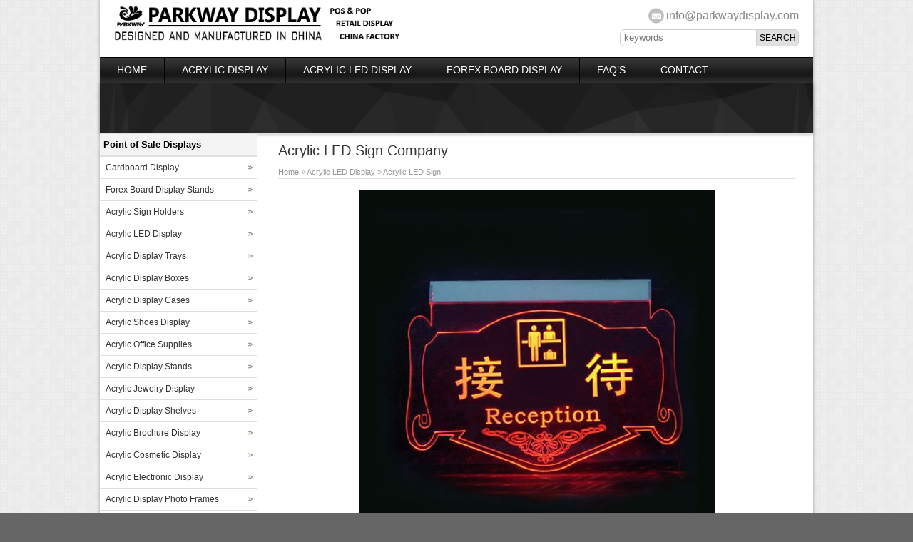

--- FILE ---
content_type: text/html; charset=UTF-8
request_url: http://www.parkwaydisplay.com/acrylic-led-display-manufacturer/acrylic-led-sign-manufacturer/acrylic-led-sign-company.html
body_size: 6711
content:
<!DOCTYPE html PUBLIC "-//W3C//DTD XHTML 1.0 Transitional//EN" "http://www.w3.org/TR/xhtml1/DTD/xhtml1-transitional.dtd">
<html xmlns="http://www.w3.org/1999/xhtml">
<head>
<meta http-equiv="Content-Type" content="text/html; charset="utf-8">
<meta name="viewport" content="width=device-width; initial-scale=1.0">
<title>Acrylic LED Sign Company</title>
<meta name="description" content="acrylic led sign company,wholesale acrylic led round food store light sign,manufacture of high quality acrylic led letters advertising signs for outdoor." />
<meta name="keywords" content="acrylic LED sign company,acrylic LED sign sample,acrylic LED sign price" />
<link rel="alternate" href="http://www.parkwaydisplay.com" hreflang="en-us" />
<link rel="home" href="http://www.parkwaydisplay.com/" />
<link rel='canonical' href='http://www.parkwaydisplay.com/' />
<link rel="publisher" href="http://plus.google.com/u/0/109716037437702568872" />
<link rel="stylesheet" type="text/css" media="all" href="http://www.parkwaydisplay.com/wp-content/themes/bestway/style.css" />
<link rel="pingback" href="http://www.parkwaydisplay.com/xmlrpc.php" />
<script language="javascript1.2" src="http://www.parkwaydisplay.com/wp-content/themes/bestway/imgfade.js"></script>
<link rel="stylesheet" type="text/css" media="all" href="http://www.parkwaydisplay.com/wp-content/themes/bestway/black.css" /><link rel="stylesheet" type="text/css" media="all" href="http://www.parkwaydisplay.com/wp-content/themes/bestway/banner.css" /><link rel="stylesheet" type="text/css" media="all" href="http://www.parkwaydisplay.com/wp-content/themes/bestway/box.css" />
<style>body{background-color:#666666; background-image:url(http://www.parkwaydisplay.com/wp-content/themes/bestway/images/box.gif);}</style>
<link rel='stylesheet' id='wp-pagenavi-css'  href='http://www.parkwaydisplay.com/wp-content/plugins/wp-pagenavi/pagenavi-css.css?ver=2.70' type='text/css' media='all' />
<link rel='https://api.w.org/' href='http://www.parkwaydisplay.com/wp-json/' />
<link rel='prev' title='Acrylic LED Sign America' href='http://www.parkwaydisplay.com/acrylic-led-display-manufacturer/acrylic-led-sign-manufacturer/acrylic-led-sign-america.html' />
<link rel='next' title='Acrylic LED Sign Australia' href='http://www.parkwaydisplay.com/acrylic-led-display-manufacturer/acrylic-led-sign-manufacturer/acrylic-led-sign-australia.html' />

<link rel="canonical" href="http://www.parkwaydisplay.com/acrylic-led-display-manufacturer/acrylic-led-sign-manufacturer/acrylic-led-sign-company.html" />
<link rel='shortlink' href='http://www.parkwaydisplay.com/?p=495' />
<link rel="alternate" type="application/json+oembed" href="http://www.parkwaydisplay.com/wp-json/oembed/1.0/embed?url=http%3A%2F%2Fwww.parkwaydisplay.com%2Facrylic-led-display-manufacturer%2Facrylic-led-sign-manufacturer%2Facrylic-led-sign-company.html" />
<link rel="alternate" type="text/xml+oembed" href="http://www.parkwaydisplay.com/wp-json/oembed/1.0/embed?url=http%3A%2F%2Fwww.parkwaydisplay.com%2Facrylic-led-display-manufacturer%2Facrylic-led-sign-manufacturer%2Facrylic-led-sign-company.html&#038;format=xml" />
<link rel="shortcut icon" href="/favicon.ico" /> 
<style>#pic4  ul li img{height:140px;}</style>
</head>
<body>
<div id="wrapper">
<div id="wrapperfix">
<div id="tdleft"><div id="mge" style="height:5px;"></div><a href="http://www.parkwaydisplay.com/" title="Parkway Display" rel="home"><img src="http://www.parkwaydisplay.com/wp-content/uploads/2017/05/logoweb.png" alt="Acrylic Display Manufacturer"></a></div>
<div id="tdright"><div id="mge" style="height:6px;"></div><div id="email"><a href="mailto:info@parkwaydisplay.com">info@parkwaydisplay.com</a></div>
<div id="mge" style="height:3px;"></div>
<form role="search" method="get" id="searchform" class="searchform" action="http://www.parkwaydisplay.com/"><table border="0" cellspacing="0" cellpadding="0" id="mtable" >
  <tr>
    <td align="right"><input type="text" value="" name="s" id="s" placeholder="keywords" /></td>
    <td align="left"><input type="submit" id="searchsubmit" value="Search" /></td>
  </tr>
</table></form></div>
<div id="mclear"></div>
</div>
<div id="access">
<div id="wrapperfix"><div id="pnav"><div class="menu-header"><ul id="menu-pc" class="menu"><li id="menu-item-30" class="menu-item menu-item-type-custom menu-item-object-custom menu-item-home menu-item-30"><a href="http://www.parkwaydisplay.com">Home</a></li>
<li id="menu-item-1922" class="menu-item menu-item-type-custom menu-item-object-custom menu-item-has-children menu-item-1922"><a href="http://www.parkwaydisplay.com/acrylic-display-stands-manufacturer">Acrylic Display</a>
<ul class="sub-menu">
	<li id="menu-item-216" class="menu-item menu-item-type-taxonomy menu-item-object-category menu-item-216"><a href="http://www.parkwaydisplay.com/acrylic-sign-holders-manufacturer">Acrylic Sign Holders</a></li>
	<li id="menu-item-1269" class="menu-item menu-item-type-taxonomy menu-item-object-category menu-item-has-children menu-item-1269"><a href="http://www.parkwaydisplay.com/acrylic-display-boxes-manufacturer">Acrylic Display Boxes</a>
	<ul class="sub-menu">
		<li id="menu-item-1271" class="menu-item menu-item-type-taxonomy menu-item-object-category menu-item-1271"><a href="http://www.parkwaydisplay.com/acrylic-display-boxes-manufacturer/acrylic-tissue-box-manufacturer">Acrylic Tissue Box</a></li>
		<li id="menu-item-1270" class="menu-item menu-item-type-taxonomy menu-item-object-category menu-item-1270"><a href="http://www.parkwaydisplay.com/acrylic-display-boxes-manufacturer/acrylic-name-card-box-manufacturer">Acrylic Name Card Box</a></li>
		<li id="menu-item-1272" class="menu-item menu-item-type-taxonomy menu-item-object-category menu-item-1272"><a href="http://www.parkwaydisplay.com/acrylic-display-shelves-manufacturer">Acrylic Display Shelves</a></li>
	</ul>
</li>
	<li id="menu-item-205" class="menu-item menu-item-type-taxonomy menu-item-object-category menu-item-205"><a href="http://www.parkwaydisplay.com/acrylic-display-trays-manufacturer">Acrylic Display Trays</a></li>
	<li id="menu-item-215" class="menu-item menu-item-type-taxonomy menu-item-object-category menu-item-215"><a href="http://www.parkwaydisplay.com/acrylic-shoes-display-manufacturer">Acrylic Shoes Display</a></li>
	<li id="menu-item-202" class="menu-item menu-item-type-taxonomy menu-item-object-category menu-item-202"><a href="http://www.parkwaydisplay.com/acrylic-display-cases-manufacturer">Acrylic Display Cases</a></li>
	<li id="menu-item-204" class="menu-item menu-item-type-taxonomy menu-item-object-category menu-item-204"><a href="http://www.parkwaydisplay.com/acrylic-display-stands-manufacturer">Acrylic Display Stands</a></li>
	<li id="menu-item-214" class="menu-item menu-item-type-taxonomy menu-item-object-category menu-item-214"><a href="http://www.parkwaydisplay.com/acrylic-office-supplies-manufacturer">Acrylic Office Supplies</a></li>
	<li id="menu-item-207" class="menu-item menu-item-type-taxonomy menu-item-object-category menu-item-207"><a href="http://www.parkwaydisplay.com/acrylic-jewelry-display-manufacturer">Acrylic Jewelry Display</a></li>
	<li id="menu-item-198" class="menu-item menu-item-type-taxonomy menu-item-object-category menu-item-198"><a href="http://www.parkwaydisplay.com/acrylic-cosmetic-display-manufacturer">Acrylic Cosmetic Display</a></li>
	<li id="menu-item-197" class="menu-item menu-item-type-taxonomy menu-item-object-category menu-item-197"><a href="http://www.parkwaydisplay.com/acrylic-brochure-display-manufacturer">Acrylic Brochure Display</a></li>
	<li id="menu-item-206" class="menu-item menu-item-type-taxonomy menu-item-object-category menu-item-206"><a href="http://www.parkwaydisplay.com/acrylic-electronic-display-manufacturer">Acrylic Electronic Display</a></li>
	<li id="menu-item-203" class="menu-item menu-item-type-taxonomy menu-item-object-category menu-item-203"><a href="http://www.parkwaydisplay.com/acrylic-display-photo-frames-manufacturer">Acrylic Display Photo Frames</a></li>
</ul>
</li>
<li id="menu-item-1273" class="menu-item menu-item-type-taxonomy menu-item-object-category current-post-ancestor menu-item-has-children menu-item-1273"><a href="http://www.parkwaydisplay.com/acrylic-led-display-manufacturer">Acrylic LED Display</a>
<ul class="sub-menu">
	<li id="menu-item-1277" class="menu-item menu-item-type-taxonomy menu-item-object-category current-post-ancestor current-menu-parent current-post-parent menu-item-1277"><a href="http://www.parkwaydisplay.com/acrylic-led-display-manufacturer/acrylic-led-sign-manufacturer">Acrylic LED Sign</a></li>
	<li id="menu-item-1278" class="menu-item menu-item-type-taxonomy menu-item-object-category menu-item-1278"><a href="http://www.parkwaydisplay.com/acrylic-led-display-manufacturer/acrylic-lighting-box-manufacturer">Acrylic Lighting Box</a></li>
	<li id="menu-item-1274" class="menu-item menu-item-type-taxonomy menu-item-object-category menu-item-1274"><a href="http://www.parkwaydisplay.com/acrylic-led-display-manufacturer/acrylic-led-display-cases-manufacturer">Acrylic LED Display Cases</a></li>
	<li id="menu-item-1275" class="menu-item menu-item-type-taxonomy menu-item-object-category menu-item-1275"><a href="http://www.parkwaydisplay.com/acrylic-led-display-manufacturer/acrylic-led-display-stand-manufacturer">Acrylic LED Display Stand</a></li>
	<li id="menu-item-1276" class="menu-item menu-item-type-taxonomy menu-item-object-category menu-item-1276"><a href="http://www.parkwaydisplay.com/acrylic-led-display-manufacturer/acrylic-led-displays-frames-manufacturer">Acrylic LED Displays Frames</a></li>
</ul>
</li>
<li id="menu-item-1438" class="menu-item menu-item-type-taxonomy menu-item-object-category menu-item-1438"><a title="Forex Board Display Stands" href="http://www.parkwaydisplay.com/forex-board-display-stands">Forex Board Display</a></li>
<li id="menu-item-55" class="menu-item menu-item-type-post_type menu-item-object-page menu-item-55"><a href="http://www.parkwaydisplay.com/help-center">FAQ&#8217;s</a></li>
<li id="menu-item-64" class="menu-item menu-item-type-post_type menu-item-object-page menu-item-has-children menu-item-64"><a title="Contact Parkway" href="http://www.parkwaydisplay.com/contact-acrylic-display-factory">Contact</a>
<ul class="sub-menu">
	<li id="menu-item-90" class="menu-item menu-item-type-post_type menu-item-object-page menu-item-90"><a title="About Parkway" href="http://www.parkwaydisplay.com/about-acrylic-display-factory">About Parkway</a></li>
	<li id="menu-item-344" class="menu-item menu-item-type-post_type menu-item-object-page menu-item-344"><a title="Parkway Company Overview" href="http://www.parkwaydisplay.com/company-overview">Company Overview</a></li>
	<li id="menu-item-282" class="menu-item menu-item-type-post_type menu-item-object-page menu-item-282"><a href="http://www.parkwaydisplay.com/acrylic-display-basic-information-2">Basic Information</a></li>
	<li id="menu-item-1439" class="menu-item menu-item-type-post_type menu-item-object-page menu-item-1439"><a href="http://www.parkwaydisplay.com/contact-acrylic-display-factory">Contact Parkway</a></li>
	<li id="menu-item-283" class="menu-item menu-item-type-post_type menu-item-object-page menu-item-283"><a href="http://www.parkwaydisplay.com/how-we-do-it">How We Do It</a></li>
</ul>
</li>
</ul></div></div><div id="mnav"><div class="menu-header"><ul id="menu-mobi" class="menu"><li id="menu-item-193" class="menu-item menu-item-type-custom menu-item-object-custom menu-item-home menu-item-has-children menu-item-193"><a href="http://www.parkwaydisplay.com/">Menu</a>
<ul class="sub-menu">
	<li id="menu-item-194" class="menu-item menu-item-type-custom menu-item-object-custom menu-item-home menu-item-194"><a href="http://www.parkwaydisplay.com/">Home</a></li>
	<li id="menu-item-189" class="menu-item menu-item-type-post_type menu-item-object-page menu-item-189"><a title="About Parkway" href="http://www.parkwaydisplay.com/about-acrylic-display-factory">About Us</a></li>
	<li id="menu-item-2334" class="menu-item menu-item-type-custom menu-item-object-custom menu-item-2334"><a href="http://www.parkwaydisplay.com/acrylic-display-stands-manufacturer">Acrylic Display</a></li>
	<li id="menu-item-2332" class="menu-item menu-item-type-taxonomy menu-item-object-category menu-item-2332"><a title="Cardboard Display" href="http://www.parkwaydisplay.com/cardboard-display">Cardboard Display</a></li>
	<li id="menu-item-2333" class="menu-item menu-item-type-taxonomy menu-item-object-category menu-item-2333"><a title="Forex Board Display Stands" href="http://www.parkwaydisplay.com/forex-board-display-stands">Forex Board Display Stands</a></li>
	<li id="menu-item-187" class="menu-item menu-item-type-post_type menu-item-object-page menu-item-187"><a title="Contact Parkway" href="http://www.parkwaydisplay.com/contact-acrylic-display-factory">Contact</a></li>
</ul>
</li>
</ul></div></div></div>
</div><!-- #access -->
<div id="wrapper" class="pagebanner" style="background-image:url(http://www.parkwaydisplay.com/wp-content/uploads/2015/07/2.png)"></div>
<div id="main">
<div id="maindiv">
		<div id="container">
			<div id="content">
            	<div id="mge"></div>
                <div id="titlep"><h1>Acrylic LED Sign Company</h1></div>
                <div id="mynav"><a href="http://www.parkwaydisplay.com/">Home</a> » <a href='http://www.parkwaydisplay.com/acrylic-led-display-manufacturer'>Acrylic LED Display</a> »  <a href="http://www.parkwaydisplay.com/acrylic-led-display-manufacturer/acrylic-led-sign-manufacturer">Acrylic LED Sign</a></div>
                <div id="mge"></div><div id="mge"></div>
                <p><img class="aligncenter size-full wp-image-478" src="http://www.parkwaydisplay.com/wp-content/uploads/2015/08/3.jpg" alt="Acrylic LED Sign Company" width="500" height="500" /></p>
<p>1) any fonts, different colors and sizes and styles are according to customers’requirements；</p>
<p>2) various lamp and resin colors: white, blue, red, yellow, orange&#8230;(RGB color LED letters with programmable controller for option)</p>
<p>3) inner high quality waterproof led strip( with CE &amp; ROHS certificate)；</p>
<p>4) long lifespan over 100000 hours guarantee,safe voltage -DC12V；</p>
<p>5) high effectiveness&#8212;maximize the usage of light by reasonable arrangement of lamps；</p>
<p>6) unifromity—with the unique light absorption layer for transmission of light,refraction；</p>
<p>7) ametabolic,waterproof ,fireproof ,corrosion resistance,no rust ,no fade；</p>
<p>8) wide operating temperature range under dry or humid conditions -40°C-60°C；</p>
<p>9) environmental protection: have no light pollution or chemical pollution；</p>
<p>10) Energy-saving&#8211;LED as light source allows greatly reduce the power consumptions；</p>
<p>11) easy installation:back screw bolt fixing or PVC /foam bottom for choice；</p>
<p>12) providing all installing accessories including screws；</p>
<p>13) provide predesign for customers&#8217;confirmation.</p>
<p><img class="aligncenter size-full wp-image-391" src="http://www.parkwaydisplay.com/wp-content/uploads/2015/07/21.jpg" alt="Acrylic Display Factory 2" width="750" height="362" /> <img class="aligncenter size-full wp-image-389" src="http://www.parkwaydisplay.com/wp-content/uploads/2015/07/31.jpg" alt="Acrylic Display Factory 3" width="750" height="419" /></p>
                <div id="mge"></div>
                                <div id="mge"></div>
                                <div id="mge"></div>
                                <div id="mge"></div>
            	<div id="cmetia">
                CATEGORY AND TAGS:<div id="mge"></div>
                <h2><em><a href="http://www.parkwaydisplay.com/acrylic-led-display-manufacturer/acrylic-led-sign-manufacturer" rel="category tag">Acrylic LED Sign</a></em></h2>
                <h2><em> <a href="http://www.parkwaydisplay.com/tag/acrylic-led-sign-company" rel="tag">acrylic LED sign company</a>, <a href="http://www.parkwaydisplay.com/tag/acrylic-led-sign-design" rel="tag">acrylic LED sign design</a>, <a href="http://www.parkwaydisplay.com/tag/acrylic-led-sign-exporters" rel="tag">acrylic LED sign exporters</a>, <a href="http://www.parkwaydisplay.com/tag/acrylic-led-sign-for-retail" rel="tag">acrylic LED sign for retail</a>, <a href="http://www.parkwaydisplay.com/tag/acrylic-led-sign-manufacturers" rel="tag">acrylic LED sign manufacturers</a>, <a href="http://www.parkwaydisplay.com/tag/acrylic-led-sign-price" rel="tag">acrylic LED sign price</a>, <a href="http://www.parkwaydisplay.com/tag/acrylic-led-sign-sample" rel="tag">acrylic LED sign sample</a></em></h2></div>
            	<div id="mge"></div><div id="mge"></div><div id="mge"></div>
      			<div id="nav-above" class="navigation">
					<div class="nav-previous"><a href="http://www.parkwaydisplay.com/acrylic-led-display-manufacturer/acrylic-led-sign-manufacturer/acrylic-led-sign-america.html" rel="prev"><span class="meta-nav">Prev: </span> Acrylic LED Sign America</a></div>
					<div class="nav-next" align="right"><a href="http://www.parkwaydisplay.com/acrylic-led-display-manufacturer/acrylic-led-sign-manufacturer/acrylic-led-sign-australia.html" rel="next"><span class="meta-nav">Next: </span> Acrylic LED Sign Australia</a></div>
	  			</div><!-- #nav-above -->
                <div id="titlep"><h2>Related Acrylic Display Products</h2></div>
                                <div id="mge"></div><div id="mge"></div>
                <div id="pic4">
                <ul>
                				                <li class="m0">
                <a href="http://www.parkwaydisplay.com/acrylic-led-display-manufacturer/acrylic-led-sign-manufacturer/acrylic-led-sign-price.html" title="Acrylic LED Sign Price" ><img src="http://www.parkwaydisplay.com/wp-content/uploads/2015/08/17.jpg" alt="Acrylic LED Sign Price" border="0" /></a>                <div class="ptitle"><a href="http://www.parkwaydisplay.com/acrylic-led-display-manufacturer/acrylic-led-sign-manufacturer/acrylic-led-sign-price.html" title="Acrylic LED Sign Price">Acrylic LED Sign Price</a></div>
                </li>
                                <li >
                <a href="http://www.parkwaydisplay.com/acrylic-led-display-manufacturer/acrylic-led-sign-manufacturer/cheap-acrylic-led-sign.html" title="Cheap Acrylic LED Sign" ><img src="http://www.parkwaydisplay.com/wp-content/uploads/2015/08/16.jpg" alt="Cheap Acrylic LED Sign" border="0" /></a>                <div class="ptitle"><a href="http://www.parkwaydisplay.com/acrylic-led-display-manufacturer/acrylic-led-sign-manufacturer/cheap-acrylic-led-sign.html" title="Cheap Acrylic LED Sign">Cheap Acrylic LED Sign</a></div>
                </li>
                                <li >
                <a href="http://www.parkwaydisplay.com/acrylic-led-display-manufacturer/acrylic-led-sign-manufacturer/free-design-acrylic-led-sign.html" title="Free Design Acrylic LED Sign" ><img src="http://www.parkwaydisplay.com/wp-content/uploads/2015/08/15.jpg" alt="Free Design Acrylic LED Sign" border="0" /></a>                <div class="ptitle"><a href="http://www.parkwaydisplay.com/acrylic-led-display-manufacturer/acrylic-led-sign-manufacturer/free-design-acrylic-led-sign.html" title="Free Design Acrylic LED Sign">Free Design Acrylic LED Sign</a></div>
                </li>
                                <li >
                <a href="http://www.parkwaydisplay.com/acrylic-led-display-manufacturer/acrylic-led-sign-manufacturer/hot-sale-acrylic-led-sign.html" title="Hot Sale Acrylic LED Sign" ><img src="http://www.parkwaydisplay.com/wp-content/uploads/2015/08/14.jpg" alt="Hot Sale Acrylic LED Sign" border="0" /></a>                <div class="ptitle"><a href="http://www.parkwaydisplay.com/acrylic-led-display-manufacturer/acrylic-led-sign-manufacturer/hot-sale-acrylic-led-sign.html" title="Hot Sale Acrylic LED Sign">Hot Sale Acrylic LED Sign</a></div>
                </li>
                                <li class="m0">
                <a href="http://www.parkwaydisplay.com/acrylic-led-display-manufacturer/acrylic-led-sign-manufacturer/customized-acrylic-led-sign.html" title="Customized Acrylic LED Sign" ><img src="http://www.parkwaydisplay.com/wp-content/uploads/2015/08/13.jpg" alt="Customized Acrylic LED Sign" border="0" /></a>                <div class="ptitle"><a href="http://www.parkwaydisplay.com/acrylic-led-display-manufacturer/acrylic-led-sign-manufacturer/customized-acrylic-led-sign.html" title="Customized Acrylic LED Sign">Customized Acrylic LED Sign</a></div>
                </li>
                                <li >
                <a href="http://www.parkwaydisplay.com/acrylic-led-display-manufacturer/acrylic-led-sign-manufacturer/acrylic-led-sign-products.html" title="Acrylic LED Sign Products" ><img src="http://www.parkwaydisplay.com/wp-content/uploads/2015/08/12.jpg" alt="Acrylic LED Sign Products" border="0" /></a>                <div class="ptitle"><a href="http://www.parkwaydisplay.com/acrylic-led-display-manufacturer/acrylic-led-sign-manufacturer/acrylic-led-sign-products.html" title="Acrylic LED Sign Products">Acrylic LED Sign Products</a></div>
                </li>
                                <li >
                <a href="http://www.parkwaydisplay.com/acrylic-led-display-manufacturer/acrylic-led-sign-manufacturer/acrylic-led-sign-for-sale.html" title="Acrylic LED Sign For Sale" ><img src="http://www.parkwaydisplay.com/wp-content/uploads/2015/08/11.jpg" alt="Acrylic LED Sign For Sale" border="0" /></a>                <div class="ptitle"><a href="http://www.parkwaydisplay.com/acrylic-led-display-manufacturer/acrylic-led-sign-manufacturer/acrylic-led-sign-for-sale.html" title="Acrylic LED Sign For Sale">Acrylic LED Sign For Sale</a></div>
                </li>
                                <li >
                <a href="http://www.parkwaydisplay.com/acrylic-led-display-manufacturer/acrylic-led-sign-manufacturer/acrylic-led-sign-suppliers.html" title="Acrylic LED Sign Suppliers" ><img src="http://www.parkwaydisplay.com/wp-content/uploads/2015/08/10.jpg" alt="Acrylic LED Sign Suppliers" border="0" /></a>                <div class="ptitle"><a href="http://www.parkwaydisplay.com/acrylic-led-display-manufacturer/acrylic-led-sign-manufacturer/acrylic-led-sign-suppliers.html" title="Acrylic LED Sign Suppliers">Acrylic LED Sign Suppliers</a></div>
                </li>
                	
                </ul>
                </div>
                <div id="mge"></div>
			</div><!-- #content -->
		</div><!-- #container --> 
<div id="primary" align="left">
		<li class="widget-container widget_categories topside"><h3 class="widget-title">Point of Sale Displays</h3>
			<ul>
				<li class="cat-item cat-item-857"><a href="http://www.parkwaydisplay.com/cardboard-display" >Cardboard Display</a>
<ul class='children'>
	<li class="cat-item cat-item-862"><a href="http://www.parkwaydisplay.com/cardboard-display/cardboard-dump-bins" >Cardboard Dump Bins</a>
</li>
	<li class="cat-item cat-item-865"><a href="http://www.parkwaydisplay.com/cardboard-display/cardboard-display-units" >Cardboard Display Units</a>
</li>
	<li class="cat-item cat-item-867"><a href="http://www.parkwaydisplay.com/cardboard-display/cardboard-display-trays" >Cardboard Display Trays</a>
</li>
	<li class="cat-item cat-item-860"><a href="http://www.parkwaydisplay.com/cardboard-display/cardboard-display-boxes" >Cardboard Display Boxes</a>
</li>
	<li class="cat-item cat-item-861"><a href="http://www.parkwaydisplay.com/cardboard-display/cardboard-floor-displays" >Cardboard Floor Displays</a>
</li>
	<li class="cat-item cat-item-859"><a href="http://www.parkwaydisplay.com/cardboard-display/cardboard-display-stands" >Cardboard Display Stands</a>
</li>
	<li class="cat-item cat-item-864"><a href="http://www.parkwaydisplay.com/cardboard-display/cardboard-display-racks" >Cardboard Display Racks</a>
</li>
	<li class="cat-item cat-item-866"><a href="http://www.parkwaydisplay.com/cardboard-display/cardboard-pallet-displays" >Cardboard Pallet Displays</a>
</li>
	<li class="cat-item cat-item-863"><a href="http://www.parkwaydisplay.com/cardboard-display/cardboard-display-shelves" >Cardboard Display Shelves</a>
</li>
	<li class="cat-item cat-item-858"><a href="http://www.parkwaydisplay.com/cardboard-display/cardboard-counter-display" >Cardboard Counter Display</a>
</li>
	<li class="cat-item cat-item-1299"><a href="http://www.parkwaydisplay.com/cardboard-display/cardboard-sidekick-display" >Cardboard Sidekick Display</a>
</li>
	<li class="cat-item cat-item-868"><a href="http://www.parkwaydisplay.com/cardboard-display/greeting-cards-and-books-display" >Greeting Cards &amp; Books Display</a>
</li>
</ul>
</li>
	<li class="cat-item cat-item-869"><a href="http://www.parkwaydisplay.com/forex-board-display-stands" >Forex Board Display Stands</a>
</li>
	<li class="cat-item cat-item-36"><a href="http://www.parkwaydisplay.com/acrylic-sign-holders-manufacturer" >Acrylic Sign Holders</a>
</li>
	<li class="cat-item cat-item-41 current-cat-parent current-cat-ancestor"><a href="http://www.parkwaydisplay.com/acrylic-led-display-manufacturer" >Acrylic LED Display</a>
<ul class='children'>
	<li class="cat-item cat-item-42 current-cat"><a href="http://www.parkwaydisplay.com/acrylic-led-display-manufacturer/acrylic-led-sign-manufacturer" >Acrylic LED Sign</a>
</li>
	<li class="cat-item cat-item-43"><a href="http://www.parkwaydisplay.com/acrylic-led-display-manufacturer/acrylic-lighting-box-manufacturer" >Acrylic Lighting Box</a>
</li>
	<li class="cat-item cat-item-45"><a href="http://www.parkwaydisplay.com/acrylic-led-display-manufacturer/acrylic-led-display-stand-manufacturer" >Acrylic LED Display Stand</a>
</li>
	<li class="cat-item cat-item-44"><a href="http://www.parkwaydisplay.com/acrylic-led-display-manufacturer/acrylic-led-display-cases-manufacturer" >Acrylic LED Display Cases</a>
</li>
	<li class="cat-item cat-item-46"><a href="http://www.parkwaydisplay.com/acrylic-led-display-manufacturer/acrylic-led-displays-frames-manufacturer" >Acrylic LED Displays Frames</a>
</li>
</ul>
</li>
	<li class="cat-item cat-item-52"><a href="http://www.parkwaydisplay.com/acrylic-display-trays-manufacturer" >Acrylic Display Trays</a>
</li>
	<li class="cat-item cat-item-22"><a href="http://www.parkwaydisplay.com/acrylic-display-boxes-manufacturer" >Acrylic Display Boxes</a>
<ul class='children'>
	<li class="cat-item cat-item-47"><a href="http://www.parkwaydisplay.com/acrylic-display-boxes-manufacturer/acrylic-tissue-box-manufacturer" >Acrylic Tissue Box</a>
</li>
	<li class="cat-item cat-item-48"><a href="http://www.parkwaydisplay.com/acrylic-display-boxes-manufacturer/acrylic-name-card-box-manufacturer" >Acrylic Name Card Box</a>
</li>
</ul>
</li>
	<li class="cat-item cat-item-49"><a href="http://www.parkwaydisplay.com/acrylic-display-cases-manufacturer" >Acrylic Display Cases</a>
</li>
	<li class="cat-item cat-item-53"><a href="http://www.parkwaydisplay.com/acrylic-shoes-display-manufacturer" >Acrylic Shoes Display</a>
</li>
	<li class="cat-item cat-item-54"><a href="http://www.parkwaydisplay.com/acrylic-office-supplies-manufacturer" >Acrylic Office Supplies</a>
</li>
	<li class="cat-item cat-item-35"><a href="http://www.parkwaydisplay.com/acrylic-display-stands-manufacturer" >Acrylic Display Stands</a>
</li>
	<li class="cat-item cat-item-51"><a href="http://www.parkwaydisplay.com/acrylic-jewelry-display-manufacturer" >Acrylic Jewelry Display</a>
</li>
	<li class="cat-item cat-item-796"><a href="http://www.parkwaydisplay.com/acrylic-display-shelves-manufacturer" >Acrylic Display Shelves</a>
</li>
	<li class="cat-item cat-item-55"><a href="http://www.parkwaydisplay.com/acrylic-brochure-display-manufacturer" >Acrylic Brochure Display</a>
</li>
	<li class="cat-item cat-item-50"><a href="http://www.parkwaydisplay.com/acrylic-cosmetic-display-manufacturer" >Acrylic Cosmetic Display</a>
</li>
	<li class="cat-item cat-item-56"><a href="http://www.parkwaydisplay.com/acrylic-electronic-display-manufacturer" >Acrylic Electronic Display</a>
</li>
	<li class="cat-item cat-item-58"><a href="http://www.parkwaydisplay.com/acrylic-display-photo-frames-manufacturer" >Acrylic Display Photo Frames</a>
</li>
	<li class="cat-item cat-item-57"><a href="http://www.parkwaydisplay.com/other-acrylic-items" >Other Acrylic Items</a>
</li>
			</ul>
		</li>
		         
        		</div><!-- #primary .widget-area -->
<div id="mclear"></div>
</div>
<div id="mclear"></div>
<div id="linksa">
<div class="menu-header"><ul id="menu-pc-1" class="menu"><li class="menu-item menu-item-type-custom menu-item-object-custom menu-item-home menu-item-30"><a href="http://www.parkwaydisplay.com">Home</a></li>
<li class="menu-item menu-item-type-custom menu-item-object-custom menu-item-has-children menu-item-1922"><a href="http://www.parkwaydisplay.com/acrylic-display-stands-manufacturer">Acrylic Display</a>
<ul class="sub-menu">
	<li class="menu-item menu-item-type-taxonomy menu-item-object-category menu-item-216"><a href="http://www.parkwaydisplay.com/acrylic-sign-holders-manufacturer">Acrylic Sign Holders</a></li>
	<li class="menu-item menu-item-type-taxonomy menu-item-object-category menu-item-has-children menu-item-1269"><a href="http://www.parkwaydisplay.com/acrylic-display-boxes-manufacturer">Acrylic Display Boxes</a>
	<ul class="sub-menu">
		<li class="menu-item menu-item-type-taxonomy menu-item-object-category menu-item-1271"><a href="http://www.parkwaydisplay.com/acrylic-display-boxes-manufacturer/acrylic-tissue-box-manufacturer">Acrylic Tissue Box</a></li>
		<li class="menu-item menu-item-type-taxonomy menu-item-object-category menu-item-1270"><a href="http://www.parkwaydisplay.com/acrylic-display-boxes-manufacturer/acrylic-name-card-box-manufacturer">Acrylic Name Card Box</a></li>
		<li class="menu-item menu-item-type-taxonomy menu-item-object-category menu-item-1272"><a href="http://www.parkwaydisplay.com/acrylic-display-shelves-manufacturer">Acrylic Display Shelves</a></li>
	</ul>
</li>
	<li class="menu-item menu-item-type-taxonomy menu-item-object-category menu-item-205"><a href="http://www.parkwaydisplay.com/acrylic-display-trays-manufacturer">Acrylic Display Trays</a></li>
	<li class="menu-item menu-item-type-taxonomy menu-item-object-category menu-item-215"><a href="http://www.parkwaydisplay.com/acrylic-shoes-display-manufacturer">Acrylic Shoes Display</a></li>
	<li class="menu-item menu-item-type-taxonomy menu-item-object-category menu-item-202"><a href="http://www.parkwaydisplay.com/acrylic-display-cases-manufacturer">Acrylic Display Cases</a></li>
	<li class="menu-item menu-item-type-taxonomy menu-item-object-category menu-item-204"><a href="http://www.parkwaydisplay.com/acrylic-display-stands-manufacturer">Acrylic Display Stands</a></li>
	<li class="menu-item menu-item-type-taxonomy menu-item-object-category menu-item-214"><a href="http://www.parkwaydisplay.com/acrylic-office-supplies-manufacturer">Acrylic Office Supplies</a></li>
	<li class="menu-item menu-item-type-taxonomy menu-item-object-category menu-item-207"><a href="http://www.parkwaydisplay.com/acrylic-jewelry-display-manufacturer">Acrylic Jewelry Display</a></li>
	<li class="menu-item menu-item-type-taxonomy menu-item-object-category menu-item-198"><a href="http://www.parkwaydisplay.com/acrylic-cosmetic-display-manufacturer">Acrylic Cosmetic Display</a></li>
	<li class="menu-item menu-item-type-taxonomy menu-item-object-category menu-item-197"><a href="http://www.parkwaydisplay.com/acrylic-brochure-display-manufacturer">Acrylic Brochure Display</a></li>
	<li class="menu-item menu-item-type-taxonomy menu-item-object-category menu-item-206"><a href="http://www.parkwaydisplay.com/acrylic-electronic-display-manufacturer">Acrylic Electronic Display</a></li>
	<li class="menu-item menu-item-type-taxonomy menu-item-object-category menu-item-203"><a href="http://www.parkwaydisplay.com/acrylic-display-photo-frames-manufacturer">Acrylic Display Photo Frames</a></li>
</ul>
</li>
<li class="menu-item menu-item-type-taxonomy menu-item-object-category current-post-ancestor menu-item-has-children menu-item-1273"><a href="http://www.parkwaydisplay.com/acrylic-led-display-manufacturer">Acrylic LED Display</a>
<ul class="sub-menu">
	<li class="menu-item menu-item-type-taxonomy menu-item-object-category current-post-ancestor current-menu-parent current-post-parent menu-item-1277"><a href="http://www.parkwaydisplay.com/acrylic-led-display-manufacturer/acrylic-led-sign-manufacturer">Acrylic LED Sign</a></li>
	<li class="menu-item menu-item-type-taxonomy menu-item-object-category menu-item-1278"><a href="http://www.parkwaydisplay.com/acrylic-led-display-manufacturer/acrylic-lighting-box-manufacturer">Acrylic Lighting Box</a></li>
	<li class="menu-item menu-item-type-taxonomy menu-item-object-category menu-item-1274"><a href="http://www.parkwaydisplay.com/acrylic-led-display-manufacturer/acrylic-led-display-cases-manufacturer">Acrylic LED Display Cases</a></li>
	<li class="menu-item menu-item-type-taxonomy menu-item-object-category menu-item-1275"><a href="http://www.parkwaydisplay.com/acrylic-led-display-manufacturer/acrylic-led-display-stand-manufacturer">Acrylic LED Display Stand</a></li>
	<li class="menu-item menu-item-type-taxonomy menu-item-object-category menu-item-1276"><a href="http://www.parkwaydisplay.com/acrylic-led-display-manufacturer/acrylic-led-displays-frames-manufacturer">Acrylic LED Displays Frames</a></li>
</ul>
</li>
<li class="menu-item menu-item-type-taxonomy menu-item-object-category menu-item-1438"><a title="Forex Board Display Stands" href="http://www.parkwaydisplay.com/forex-board-display-stands">Forex Board Display</a></li>
<li class="menu-item menu-item-type-post_type menu-item-object-page menu-item-55"><a href="http://www.parkwaydisplay.com/help-center">FAQ&#8217;s</a></li>
<li class="menu-item menu-item-type-post_type menu-item-object-page menu-item-has-children menu-item-64"><a title="Contact Parkway" href="http://www.parkwaydisplay.com/contact-acrylic-display-factory">Contact</a>
<ul class="sub-menu">
	<li class="menu-item menu-item-type-post_type menu-item-object-page menu-item-90"><a title="About Parkway" href="http://www.parkwaydisplay.com/about-acrylic-display-factory">About Parkway</a></li>
	<li class="menu-item menu-item-type-post_type menu-item-object-page menu-item-344"><a title="Parkway Company Overview" href="http://www.parkwaydisplay.com/company-overview">Company Overview</a></li>
	<li class="menu-item menu-item-type-post_type menu-item-object-page menu-item-282"><a href="http://www.parkwaydisplay.com/acrylic-display-basic-information-2">Basic Information</a></li>
	<li class="menu-item menu-item-type-post_type menu-item-object-page menu-item-1439"><a href="http://www.parkwaydisplay.com/contact-acrylic-display-factory">Contact Parkway</a></li>
	<li class="menu-item menu-item-type-post_type menu-item-object-page menu-item-283"><a href="http://www.parkwaydisplay.com/how-we-do-it">How We Do It</a></li>
</ul>
</li>
</ul></div></div>
<div id="copyright" align="center">
<a title="Acrylic Display Cases" href="http://www.parkwaydisplay.com/acrylic-display-cases-manufacturer">Acrylic Display Cases</a> | 
<a title="Acrylic Display Stands" href="http://www.parkwaydisplay.com/acrylic-display-stands-manufacturer">Acrylic Display Stands</a> | 
<a title="Acrylic Display Shelves" href="http://www.parkwaydisplay.com/acrylic-display-shelves-manufacturer">Acrylic Display Shelves</a> | 
<a title="Acrylic Display Boxes" href="http://www.parkwaydisplay.com/acrylic-display-boxes-manufacturer">Acrylic Display Boxes</a> | 
<a title="Acrylic Cosmetic Display" href="http://www.parkwaydisplay.com/acrylic-cosmetic-display-manufacturer">Acrylic Cosmetic Display</a> | 
<a title="Acrylic Display" href="http://www.acrylicdisplay8.com" target="_blank"><span style="color:#337FE5;">Acrylic Display</span></a> | 
<a title="POPAI Global" href="http://www.popai-global.com" target="_blank"><span style="color:#337FE5;">POPAI Global</span></a> |
<a href="http://www.parkwaydisplay.com/sitemap.xml">sitemap xml</a><div id="mge" style="height:5px;"></div>
Copy©2022 | Parkway Display Products Limited. All Rights Reserved. | <a href="/sitemap">Sitemap</a> Follow Us:
<a href="https://www.facebook.com/ParkwayDisplay" rel="nofollow"><img src="http://www.parkwaydisplay.com/wp-content/uploads/2015/07/f.jpg" alt="Share on facebook" width="16"  height="16" border="0"/></a>
<a href="https://www.twitter.com/ParkwayDisplay" rel="nofollow"><img src="http://www.parkwaydisplay.com/wp-content/uploads/2015/07/t.jpg" alt="Share on twitter" width="16"  height="16" border="0"/></a>

<a href="http://www.pinterest.com/ParkwayDisplay" rel="nofollow"><img src="http://www.parkwaydisplay.com/wp-content/uploads/2015/07/p.jpg" alt="Share on pinterest" width="16"  height="16" border="0"/></a>

<a href="https://www.linkedin.com/company/parkway-display-products-limited" rel="nofollow"><img src="http://www.parkwaydisplay.com/wp-content/uploads/2015/07/i.jpg" alt="Share on linkedin" width="16"  height="16" border="0"/></a>
<script type="text/javascript">var cnzz_protocol = (("https:" == document.location.protocol) ? "https://" : "http://");document.write(unescape("%3Cspan id='cnzz_stat_icon_1256611351'%3E%3C/span%3E%3Cscript src='" + cnzz_protocol + "s11.cnzz.com/stat.php%3Fid%3D1256611351' type='text/javascript'%3E%3C/script%3E"));</script><div id="mge" style="height:5px;"></div>
</div>
	</div><!-- #main -->
</div><!-- #wrapper -->
<script type='text/javascript' src='http://www.parkwaydisplay.com/wp-includes/js/wp-embed.min.js?ver=4.5.32'></script>
<script type='text/javascript'> 
jQuery(document).ready(function(){
    jQuery("#mbl").click(function(){
        jQuery("#mb2").slideToggle(500);
    });
});
</script>
</body>
</html>

--- FILE ---
content_type: text/css
request_url: http://www.parkwaydisplay.com/wp-content/themes/bestway/style.css
body_size: 23797
content:
/*
Theme Name: Bestway
Theme URI: http://www.9cweb.com
Description: A company-style layout for Wordpress
Author: www.9cweb.com
Author URI: http://www.9cweb.com
Version: 8.0
Tags: black, blue, white
*/
body, div, span, applet, object, iframe,
h1, h2, h3, h4, h5, h6, p, blockquote, pre,
a, abbr, acronym, address, big, cite, code,
del, dfn, em, font, img, ins, kbd, q, s, samp,
small, strike, strong, sub, sup, tt, var,
b, u, i, center,
dl, dt, dd, ol, ul, li,
fieldset, form, label, legend
{	margin: 0;
	padding: 0;
	border: 0;
	font-family:Arial;
}

h1, h2, h3, h4, h5, h6 {
	font-weight: normal;
	clear: both;
}
ol, ul { list-style: none;}

a img { border: none; }
img{
	max-width: 100%;
	height: auto;

}
/* LAYOUT*/
#container {
	float: right;
	margin: 0;
	width: 750px;
	clear: right;
}
#mynav{border-bottom:1px solid #e0e0e0; line-height:18px; font-size:11px;color:#aaa; text-align:left;}
#mynav a{font-size:11px; color:#999;}
#tdleft{height:80px; float:left; width:40%;}
#tdright{height:80px; float:right;width:40%; text-align:right}
.m350{ width:350px;}
#primary,#secondary {
	float: left;
	width: 220px; border-right:0px solid #e0e0e0;  
}
/*LAYOUT: One column, no sidebar*/
#container.onecol{
	margin: 0 auto;
	width: 998px;
	clear:both;
}
#container.onecol #content{
	padding-left:25px; padding-right:25px;
}
#maindiv.noback{background-image:none;}
/* =Structure-------------------------------------------------------------- */
#wrapper {width: 100%;}
#wrapperfix {margin:0 auto;	width:1000px;}
#wrapper.homebanner{height:240px; border-bottom:1px solid #e0e0e0; background-image:url(images/banner.jpg); background-position:center; background-repeat:repeat-x;}
#wrapper.pagebanner{height:70px; border-bottom:1px solid #e0e0e0; background-image:url(images/banner.jpg); background-position:center; background-repeat:repeat-x;}
#warpper.mbanner{border-bottom:1px solid #e0e0e0;}
h1.htop{color:#fff;}
span.htop{color:#fff; display:block; width:600px; padding-top:5px;}
#maindiv{
	clear:both;
	height:auto;
	overflow:visible;
	z-index:100;
	background-image:url(images/dbg.gif); background-repeat:repeat-y; background-position:left;
}
/* =Global Elements*/
body {font-size:12px; color:#666;}
td,p{font-size:12px;}
hr {
	background-color: #E7E7E7;
	border:0;
	height: 1px;
	margin-bottom: 18px;
	clear:both;
}
/* Text elements */
a:link{
	color:#2997b2;
	text-decoration:none;
}
a:visited {
	color:#2997b2;text-decoration:none;
}
a:active,
a:hover {
	color:#2997b2;
}
/* =Header-------------------------------------------------------------- */
#header {
	padding: 0;
	margin:0;
	z-index:5000;
}
/* =Menu-------------------------------------------------------------- */
#access {
	width: 100%;
	display:block;
	z-index:3000;
	border-bottom:1px solid #e0e0e0;
	background-color:#f4f4f4;
	border-top:1px solid #e0e0e0;
	line-height:41px;
	height:41px;
}
#access .menu-header,div.menu {font-size: 14px;}
#access #wrapperfix { width:999px; height:40px; border-right:1px solid #e0e0e0;}
#access .menu-header ul,
div.menu ul {
	list-style: none;
	margin: 0;
}
#access ul li {
	float:left;
	position: relative;
	border-left:1px solid #e0e0e0;
}
#access a {
	display:block;
	text-decoration:none;
	color:#000;
	padding:0 24px;
	line-height:41px;
	font-size:14px;
	font-weight:bold;
	text-transform:uppercase;
}
#access ul ul {
	display:none;
	position:absolute;
	top:41px;
	left:0px;
	float:left;
	box-shadow: 0px 1px 1px rgba(0,0,0,0.2);-moz-box-shadow: 0px 1px 1px rgba(0,0,0,0.2);-webkit-box-shadow: 0px 1px 1px rgba(0,0,0,0.2);
	border:1px solid #e0e0e0;
	border-top:0px; border-bottom:0px;
	width: 240px;
	z-index: 2000;
}
#access ul ul li {
	min-width: 240px;
	border-bottom:1px solid #e0e0e0;
	border-left:0px;
}
#access ul ul ul {
	left:100%;
	top:0;
}

#access ul ul a {
	background:#f4f4f4;
	height:auto;
	padding-left:10px;
	padding-right:10px;
	line-height:26px;
	width: 220px;
	text-transform:none; font-weight:normal;
}
#access li:hover > a,
#access ul ul :hover > a {
	color:#2997b2;
}

#access ul li:hover > ul {
	display:block;
}
#access ul ul :hover > a {
	background:#fff;
}#access ul ul a {color:#333;}
#access ul ul  a:hover {
	color:#2997b2;
}
#access ul li.current_page_item > a,
#access ul li.current-menu-ancestor > a,
#access ul li.current-menu-item > a,
#access ul li.current-menu-parent > a {
	color: #2997b2;

}
* html #access ul li.current_page_item a,
* html #access ul li.current-menu-ancestor a,
* html #access ul li.current-menu-item a,
* html #access ul li.current-menu-parent a,
* html #access ul li a:hover {
	color:#2997b2;
}
#access ul ul li.current_page_item > a,
#access ul ul li.current-menu-ancestor > a,
#access ul ul li.current-menu-item > a,
#access ul ul li.current-menu-parent > a {
	color: #2997b2; background-color:#fff;line-height:26px;

}
* html #access ul ul li.current_page_item a,
* html #access ul ul li.current-menu-ancestor a,
* html #access ul ul li.current-menu-item a,
* html #access ul ul li.current-menu-parent a,
* html #access ul ul li a:hover {
	color:#2997b2;background-color:#fff;line-height:26px;
}
#access li{z-index:6000;}

/* =Content
-------------------------------------------------------------- */
#main {
	padding: 0;
	margin:0;
	clear:both;
	z-index:100;
	margin:0 auto;
	width:998px;
	border-left:1px solid #e0e0e0;
	border-right:1px solid #e0e0e0;}

#content {
	padding-right:25px;
	margin-bottom: 10px;
	min-height:500px;

}
#content ul,#content ol{margin-left:25px; margin-top:15px;}
#content ul ul {margin-top:0px; margin-bottom:15px;}
#content li{list-style:square;}
#content,
#content input,
#content textarea {
	color: #333;
	font-size: 12px;
	line-height: 150%;
}
#content h1,
#content h2,
#content h3,
#content h4,
#content h5,
#content h6 {
	color: #333;
	margin: 0 0 0px 0;
	line-height: 1.5em;
}
#content p{margin-bottom:15px;}
/* =Navigation-------------------------------------------------------------- */
.navigation {
	font-size:  12px;
	line-height: 18px;
	overflow: hidden;
	color: #888;

}

.navigation a:link,
.navigation a:visited {
	color: #888;
	text-decoration: none;
}
.navigation a:active,
.navigation a:hover {
	color: #FF4B33;
}
.nav-previous {
	float: left;
	width: 50%;
}
.nav-next {
	float: right;
	width: 50%;
	text-align:right;
}
#nav-above {
	margin: 0 0 18px 0;
}
.paged #nav-above,
.single #nav-above {
	display: block;
}
/* =Footer-------------------------------------------------------------- */
#footer {
	margin-bottom: 0px;
}

/* =Custom Style
-------------------------------------------------------------- */
td, p{line-height:150%; color:#666;}
#searchform #s{ width:180px; border:1px solid #d0d0d0; padding:5px; padding-top:0px; padding-bottom:0px; height:22px; line-height:22px; border-radius:0.5em;-moz-border-radius: 0.5em;-webkit-border-radius: 0.5em;-khtml-border-radius: 0.5em;border-top-right-radius:0em;;border-bottom-right-radius:0em; border-right:0px; color:#666; font-family:Arial, Helvetica, sans-serif;}
#searchform #searchsubmit{border:1px solid #d0d0d0; height:24px; border-radius:0.5em;-moz-border-radius: 0.5em;-webkit-border-radius: 0.5em;-khtml-border-radius: 0.5em;cursor:pointer;border:1px solid #d0d0d0; width:60px; margin:0; margin-left:0px; background-color:#e0e0e0; text-transform:uppercase; font-size:12px; text-align:center; padding:0;border-top-left-radius:0em;;border-bottom-left-radius:0em; font-family:Arial, Helvetica, sans-serif; font-size:12px;}

#primary li a{color:#363636;}
#primary h1,
#primary h2,
#primary h3,
#primary h4,
#primary h5,
#primary h6 {
color: #000; font-size:13px; clear:both; margin:0; padding:0; padding-left:5px; font-weight:bold; line-height:30px; text-align:left; border-bottom:1px solid #e0e0e0; border-top:1px solid #e0e0e0;background-color:#f4f4f4;}
#primary li.topside h3{border-top:0px;}
#primary li a{color:#333; }
#primary li{list-style:none; background-color:#fff;}
#primary li ul li { border:0px solid #e0e0e0; border-top:1px solid #dfdfdf;  margin:0px;}
#primary li ul li a{display:block;padding:8px; background-image:url(images/dot.gif); background-position:208px center; background-repeat:no-repeat;}

#primary li ul  li ul{display:none; min-width:180px;}
#primary li ul  li:hover a{text-decoration:none; color:#2997b2;}
#primary li ul  li:hover{background-color:#f0f0f0;}
#primary li ul  li:hover ul{display:block;}
#primary li ul  li ul{ position:absolute; margin-left:220px; margin-top:-32px; border:1px solid #e0e0e0;}
#primary li ul  li ul li{ background-color:#fff;border-top:1px solid #e0e0e0;}
#primary li ul  li ul li:hover{ background-color:#f0f0f0;}
#primary li ul  li ul li  a{background-image:none; font-weight:bold;}


#primary li ul li ul li ul li a{background-image:url(images/dot.gif); background-position:15px center; background-repeat:no-repeat; padding-left:25px; font-weight:normal;}
#primary li ul li ul{padding:0px;}
#primary li ul li ul li{ list-style:none; padding:0; margin:0; border-top:1px solid #efefef; border-bottom:0px; background-color:#fff;}


#primary li ul li ul li ul{ position:static;display:block; background-color:#f8f8f8; clear:both;margin-left:0px; margin-top:0px; border:0px solid #e0e0e0;}
#primary li ul li ul li ul li{ background-color:#fff;}
#primary li ul li ul li ul li:hover{ background-color:#f0f0f0;}


#primary #searchform label{display:none;}
#primary #searchform #s{width:145px; border:1px solid #ccc;}
#primary #searchsubmit{ width:60px;border:1px solid #ccc;}

#primary #searchform {padding:5px;padding-top:10px;padding-bottom:10px;}

#primary li .textwidget{ padding:10px; 	background-position:bottom;  text-align:left;line-height:150%;}
#primary li .current-cat a,#primary li .current-cat-parent a{color:#2997b2;}

#primary li div{padding:10px; }

img.alignright{float:right; margin-left:10px;}
img.alignleft{float:left; margin-right:10px;}
.alignright{float:right;}
.alignleft{float:left;}
.aligncenter{ display:block; margin:0 auto;}
#primary li.widget_tag_cloud div{padding:10px; text-align:left;}
#primary li.widget_tag_cloud div a{line-height:150%; display:inline-block; border-bottom:1px solid #f0f0f0; margin-right:5px;}

#mge{height:8px; clear:both; font-size:1px; line-height:8px;}
#titlep{ border-bottom:1px solid #e0e0e0;padding-bottom:5px;}
#titlep h1{ font-size:20px; padding:0; margin:0;}

#sitemap ul{ margin-left:30px; margin-bottom:20px;}
p{margin:0; padding:0; line-height:150%; margin-bottom:10px;}
#linksa{width:998px; border-top:1px solid #e0e0e0; border-bottom:1px solid #e0e0e0; height:auto; background-color:#f4f4f4; height:30px; text-align:center;}
#linksa li{text-align:center; display:inline;}
#linksa li ul{ display:none;}
#linksa span{margin-left:12px; line-height:20px;}
#linksa a{color:#666666;line-height:30px; padding-left:15px; padding-right:15px; border-left:1px solid #bcbcbc;}
#linksa li.menu-item-home a{border:0px;}
#linksa a:hover{color:#2997b2; text-decoration:underline;}
#tag_cloud-3 a{font-size:11px;}
#copyright{font-size:11px; line-height:22px; padding-top:8px; padding-bottom:8px;}

/*产品2*/
#pic2 ul{padding:0; margin:0;}
#pic2 ul li{width:348px; border:1px solid #e0e0e0;float:left; margin-bottom:25px; margin-left:25px; list-style:none; text-align:center;}
#pic2 ul li img{width:338px; height:160px; margin-top:5px; }
#pic2 a {font-size:12px; color:#333;}
#pic2 div.ptitle{height:35px; padding:5px; text-align:center; overflow:hidden;}

/*产品3*/
#pic3 ul{padding:0; margin:0;}
#pic3 ul li{width:225px; border:1px solid #e0e0e0;float:left; margin-bottom:20px; margin-left:22px; list-style:none; text-align:center;}
#pic3 ul li img{width:215px; height:160px; margin-top:5px; }
#pic3 a {font-size:12px;color:#333;}
#pic3 div.ptitle{height:35px; padding:5px; text-align:center; overflow:hidden;}

/*产品4*/
#pic4 ul{padding:0; margin:0;}
#pic4 ul li{width:168px; border:1px solid #e0e0e0;float:left; margin-bottom:15px; margin-left:15px; list-style:none; text-align:center;}
#pic4 ul li img{width:158px; height:160px; margin-top:5px; }
#pic4 a {font-size:12px;color:#333;}
#pic4 div.ptitle{height:35px; padding:5px; text-align:center; overflow:hidden;}

/*产品6*/
#pic6{background-color:#f4f4f4; padding:20px; padding-bottom:5px;}
#pic6 ul{padding:0; margin:0;}
#pic6 ul li{width:142px; border:0px solid #e0e0e0;float:left; margin-bottom:15px; margin-left:11px; list-style:none; text-align:center;}
#pic6 ul li img{width:140px; height:140px; margin-top:1px; border:1px solid #e0e0e0;}
#pic6 a {font-size:12px;color:#333;}
#pic6 div.ptitle{height:35px; padding:5px; text-align:center; overflow:hidden;}

#pic4 ul li.m0{margin-left:0px;}
#pic3 ul li.m0{margin-left:0px;}
#pic2 ul li.m0{margin-left:0px;}

#mleft{float:left;}
#mright{float:right;}
#mnews{border-bottom:1px dashed #e0e0e0; padding-bottom:2px;  padding-top:3px;}
#email a{background-image:url(images/email-icon.png); height:32px; line-height:32px; padding-left:30px; background-repeat:no-repeat; background-position:left; font-size:16px; padding-top:10px; padding-bottom:10px; color:#888; }
#email a:hover{color:#2997b2;}
#mnews a{line-height:22px;color:#333;}
#mclear{height:0px; clear:both; font-size:0px; line-height:0px;}

/*pagenavi*/
.wp-pagenavi { display:block; clear:both;}
.wp-pagenavi a, .wp-pagenavi a:link, .wp-pagenavi a:visited, .wp-pagenavi a:active  { padding: 4px 8px !important; margin: 2px !important; text-decoration: none !important; border: 1px solid #ddd !important; background: #FFFFFF !important; color: #999 !important; }
.wp-pagenavi a:hover { border: 1px solid #3399cc !important; color: #3399cc !important; }
.wp-pagenavi span.pages { border: 1px solid #3399cc;padding: 4px 8px !important; margin: 2px !important; font-style: italic !important; color: #999 !important; font-size: 11px !important; }
.wp-pagenavi span.current { padding: 4px 8px !important; margin: 2px !important; font-weight: bold !important; border: 1px solid #3399cc !important; background: #3399cc !important; color: #fff !important; }
.wp-pagenavi span.extend { padding: 4px 8px !important; margin: 2px !important; border: 1px solid #ddd !important; background-color: #FFFFFF !important; }

#mynews{padding-bottom:5px;}
#mynews a{font-size:17px; line-height:20px;color:#000;}
#cmetia h2{font-size:12px;font-weight:normal; padding:0; margin:0;}

/*Form*/
#myformtable h3{padding:0; margin:0; text-align:center}
#myformtable span{font-size:14px; font-weight:bold;}
#myformtable .mtcs{height:22px; border:1px solid #ccc; border-radius: 0.5em;-moz-border-radius: 0.5em;-webkit-border-radius: 0.5em;-khtml-border-radius: 0.5em; padding-left:5px; padding-right:5px; width:60%;}
#myformtable .mtcs2{height:100px; border:1px solid #ccc; border-radius: 0.5em;-moz-border-radius: 0.5em;-webkit-border-radius: 0.5em;-khtml-border-radius: 0.5em; padding-left:5px; padding-right:5px; font-family:Arial, Helvetica, sans-serif;width:90%;}


.flex-container a:active,.flexslider a:active{outline:none;}.slides,.flex-control-nav,.flex-direction-nav{margin:0;padding:0;list-style:none;}.flexslider{width:100%;margin:0;padding:0;}.flexslider .slides>li{display:none;}.flexslider .slides img{display:block; width:100%; }.flexslider .slides>li:first-child img{display:block;}.home .flexslider .slides img{padding-bottom:0;border-bottom:0;}.flex-pauseplay span{text-transform:capitalize;}.slides:after{content:".";display:block;clear:both;visibility:hidden;line-height:0;height:0;}html[xmlns] .slides{display:block;}* html .slides{height:1%;}.no-js .slides>li:first-child{display:block;}.flexslider{position:relative;zoom:1;}.flexslider .slides{zoom:1;}.flexslider .slides>li{position:relative;}.flex-container{zoom:1;position:relative;}
.flex-caption{font-family:'Georgia',serif;color:#6b6967;font-size:11px;zoom:1;position:relative;float:right;color:#6b6967;line-height:0;z-index:9999px;}

.page-template-template-press-php .flex-caption{width:100%;text-align:right;border-top:1px solid #DBDADA;padding-top:12px;}.opera .flex-caption{top:5px;}.flex-direction-nav li a{width:24px;height:52px;margin:-40px 0 0;display:block;position:absolute;top:50%;cursor:pointer;text-indent:-9999px;}
.flex-direction-nav li .next{background:url(images/util/arrow-after.png) no-repeat 0 0;right:0px;}
.flex-direction-nav li .prev{background:url(images/util/arrow-before.png) no-repeat 0 0;left:0px;}
.flex-direction-nav li .disabled{opacity:.3;filter:alpha(opacity=30);cursor:default;}
.flex-control-nav{width:100%;position:absolute;bottom:20px;text-align:center;}
.flex-control-nav li{margin:0 0 0 5px;display:inline-block;zoom:1;*display:inline;}
.flex-control-nav li:first-child{margin:0;}
.flex-control-nav li a{width:10px;height:10px;display:block;background:url(images/util/bg_control_nav.png) no-repeat 0 0;cursor:pointer;text-indent:-9999px;}
.flex-control-nav li a:hover{background-position:0 -10px;}
.flex-control-nav li a.active{background-position:0 -10px;cursor:default;}

#pro3 img{width:80px;  border:1px solid #e0e0e0;}
#pro3 {padding-right:10px; padding-top:3px; width:90px;}
#pnav{display:block;}
#mnav{display:none;}
#mtable{ float:right;}

#divChatbox a{color:#333;text-decoration:none;font-family:Arial;} #divChatbox a:hover{color:#00a8ff;text-decoration:underline;}#divChatbox{width:150px;height:auto;position:absolute;right:10px;top:130px;color:#333;font-size:12px;letter-spacing:0px;}.qqlv{width:150px;position:relative;z-index:50;}#mtops{background-image:url(mchat/mtop.png);background-repeat:no-repeat; width:150px; height:42px;}#mcenters{background-image:url(mchat/mcenter.png); background-repeat:repeat-y; width:150px;height:auto;}#mfoots{background-image:url(mchat/mfoot.png);background-repeat:no-repeat;width:150px;height:12px;}#mcontent{padding:10px;}#mgefen{font-size:1px;line-height:1px;height:1px;background-color:#e0e0e0;margin-top:6px;margin-bottom:6px;}.mkf{text-align:center}#divChatbox a span{font-size:12px;color:#aa0000;font-weight:bold;}#divChatbox a img{border:0px;}

@media only screen and (min-width: 768px) and (max-width: 999px) { 
#access a{ padding:0 10px;}
#mtable{ padding-right:0px; margin-right:0px; float:right;}
#wrapperfix {margin:0 auto;	width:740px; }
#access #wrapperfix { width:739px; height:40px; border-right:1px solid #e0e0e0;  }
#access ul ul {
	width: 260px;
}

#access ul ul a {
	width: 260px;
}
#access ul ul li {
	min-width: 260px;
	border-bottom:1px solid #e0e0e0;
	border-left:0px;
}

#main {
	width:740px;
	border-left:1px solid #e0e0e0;
	border-right:1px solid #e0e0e0;}
#container {
	width: 480px; margin-right:20px;
}

	
#linksa{width:740px; border-top:1px solid #e0e0e0; border-bottom:1px solid #e0e0e0; height:auto; background-color:#f4f4f4; height:30px; text-align:center; overflow:hidden}

.m350{ width:240px;}
#mleft.m350{float:left; }
#mright.m350{float:riht;}



#content { padding:0px;}

#pnav{display:none;}
#mnav{display:block;}

#container.onecol{
	margin: 0 auto;
	width: 740px;
	clear:both;
}
#container.onecol #content{
	padding-left:0px; padding-right:0px;
}


/*产品*/
#pic4,#pic2,#pic3{ padding:0; margin:0; width:480px;}
#pic4 ul,#pic2 ul,#pic3 ul{margin-left:-20px;}
#pic4 ul li,#pic2 ul li,#pic3 ul li{width:228px; padding:0px; border:0px; float:left;  border:1px solid #e0e0e0; margin:0px; margin-left:20px; margin-bottom:10px;}
#pic4 ul li.m0{margin-left:20px;}
#pic3 ul li.m0{margin-left:20px;}
#pic2 ul li.m0{margin-left:20px;}
#divChatbox{display:none;}
}

@media only screen and (min-width: 480px) and (max-width: 767px) { 
#access a{ padding:0 10px;}
#tdleft{width:100%; text-align:center; float:none; height:auto;}
#tdright{width:100%; text-align:center; float:none;}
#wrapperfix {margin:0 auto;	width:450px; }
#access #wrapperfix { width:416px; height:40px; border-right:1px solid #e0e0e0;  }
#access ul ul {
	width: 395px;
}

#access ul ul a {
	width: 395px;
}
#access ul ul li {
	min-width: 395px;
	border-bottom:1px solid #e0e0e0;
	border-left:0px;
}

#main {
	width:450px;
	border-left:0px solid #e0e0e0;
	border-right:0px solid #e0e0e0;}
#container {
	float: none;
	margin: 0;
	width: 450px;
	clear: both;
}
#mtable{ float:none; margin:0 auto;}	
#maindiv{background-image:none;}	
#linksa{width:450px; border-top:1px solid #e0e0e0; border-bottom:1px solid #e0e0e0; height:auto; background-color:#f4f4f4; height:30px; text-align:center; overflow:hidden}

.m350{ width:450px;}
#mleft.m350{float:none; }
#mright.m350{float:none; margin-top:20px;}

#primary,#secondary {
	float: none;
	width: 448px; border:1px solid #e0e0e0;   
}
#primary li ul li a{background-position:436px center;}
#primary li ul  li ul{ position:absolute; margin-left:0px; margin-top:0px; border:1px solid #e0e0e0; min-width:446px;}
#content { padding:0px;}

#pnav{display:none;}
#mnav{display:block;}

#container.onecol{
	margin: 0 auto;
	width: 450px;
	clear:both;
}
#container.onecol #content{
	padding-left:0px; padding-right:0px;
}


/*产品*/
#pic4,#pic2,#pic3{ padding:0; margin:0; width:450px;}
#pic4 ul,#pic2 ul,#pic3 ul{margin-left:-14px;}
#pic4 ul li,#pic2 ul li,#pic3 ul li{width:216px; padding:0px; border:0px; float:left;  border:1px solid #e0e0e0; margin:0px; margin-left:14px; margin-bottom:10px;}
#pic4 ul li.m0{margin-left:14px;}
#pic3 ul li.m0{margin-left:14px;}
#pic2 ul li.m0{margin-left:14px;}
#divChatbox{display:none;}
}

@media screen and (max-width: 479px) {
#access a{ padding:0 10px;}
#tdleft{width:100%; text-align:center; float:none; height:auto;}
#tdright{width:100%; text-align:center; float:none;}
#wrapperfix {margin:0 auto;	width:280px; }
#access #wrapperfix { width:279px; height:40px; border-right:1px solid #e0e0e0;  }
#access ul ul {
	width: 276px;
}

#access ul ul a {
	width: 258px;
}
#access ul ul li {
	min-width: 276px;
	border-bottom:1px solid #e0e0e0;
	border-left:0px;
}

#main {
	width:280px;
	border-left:0px solid #e0e0e0;
	border-right:0px solid #e0e0e0;}
#container {
	float: none;
	margin: 0;
	width: 280px;
	clear: both;
}
#mtable{ float:none; margin:0 auto;}
#maindiv{background-image:none;}	
#linksa{width:280px; border-top:1px solid #e0e0e0; border-bottom:1px solid #e0e0e0; height:auto; background-color:#f4f4f4; height:30px; text-align:center; overflow:hidden}

.m350{ width:280px;}
#mleft.m350{float:none; }
#mright.m350{float:none; margin-top:20px;}

#primary,#secondary {
	float: none;
	width: 278px; border:1px solid #e0e0e0;   
}
#primary li ul li a{background-position:266px center;}
#primary li ul  li ul{ position:absolute; margin-left:0px; margin-top:0px; border:1px solid #e0e0e0; min-width:276px;}
#content { padding:0px;}

#pnav{display:none;}
#mnav{display:block;}

#container.onecol{
	margin: 0 auto;
	width: 278px;
	clear:both;
}
#container.onecol #content{
	padding-left:0px; padding-right:0px;
}


/*产品*/
#pic4{ padding:0; margin:0; width:280px;}
#pic4 ul li{width:278px; padding:0px; border:0px; clear:both; float:none; border:1px solid #e0e0e0; margin:0px; margin-bottom:5px;}
/**/
#pic3{ padding:0; margin:0; width:280px;}
#pic3 ul li{width:278px; padding:0px; border:0px; clear:both; float:none; border:1px solid #e0e0e0; margin:0px; margin-bottom:5px;}

/**/
#pic2{ padding:0; margin:0; width:280px;}
#pic2 ul li{width:278px; padding:0px; border:0px; clear:both; float:none; border:1px solid #e0e0e0; margin:0px; margin-bottom:5px;}
#divChatbox{display:none;}
}